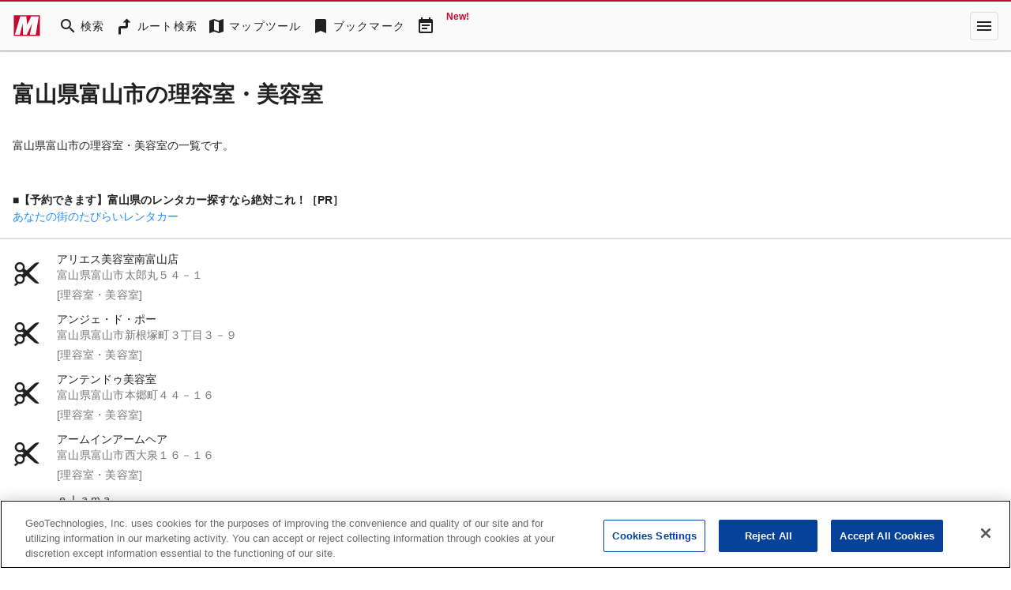

--- FILE ---
content_type: application/javascript
request_url: https://cpt.geniee.jp/hb/v1/157826/988/wrapper.min.js
body_size: 7442
content:
(()=>{var C=Object.defineProperty;var E=Object.getOwnPropertySymbols;var O=Object.prototype.hasOwnProperty,B=Object.prototype.propertyIsEnumerable;var T=(h,m,b)=>m in h?C(h,m,{enumerable:!0,configurable:!0,writable:!0,value:b}):h[m]=b,S=(h,m)=>{for(var b in m||(m={}))O.call(m,b)&&T(h,b,m[b]);if(E)for(var b of E(m))B.call(m,b)&&T(h,b,m[b]);return h};(()=>{if(window.gn_wrapper_executed){console.warn("This script has been called twice.");return}const h=new URLSearchParams(location.search).get("gn_perf")!==null,m=t=>{!h||performance.mark(["loadScript",t,"start"].join("-"))},b=t=>{if(!!h){performance.mark(["loadScript",t,"end"].join("-"));try{performance.measure(["loadScript",t].join("-"),["loadScript",t,"start"].join("-"),["loadScript",t,"end"].join("-"))}catch(e){console.error(e)}}};window.gn_wrapper_executed=!0,window.gn_wrapper_queue=window.gn_wrapper_queue||[],window.googletag=window.googletag||{},window.googletag.cmd=window.googletag.cmd||[],window.gnpb=window.gnpb||{},window.gnpb.que=window.gnpb.que||[],window.gnshbrequest=window.gnshbrequest||{},window.gnshbrequest.cmd=window.gnshbrequest.cmd||[],function(t){var a,i,n,s;const e=o=>o?(o^Math.random()*16>>o/4).toString(16):([1e7]+-1e3+-4e3+-8e3+-1e11).replace(/[018]/g,e);t.gn_pvid=(s=(n=t.gn_pvid)!=null?n:(i=(a=t.crypto)==null?void 0:a.randomUUID)==null?void 0:i.call(a))!=null?s:e()}(window),window.addEventListener("message",function(t){t.data.type==="CptApplyPassback"&&window.gnshbrequest.cmd.push(function(){window.gnshbrequest.applyPassback(t.data.target,t.data.org,!0)})}),function(t){var e={CLICK_URL:"##hb_native_linkurl##",IMG_LINK:"##hb_native_image##",TITLE:"##hb_native_title##",SPONSOR:"##hb_native_brand##"},a=`
<style>
    .gn-nad_container-wrap * {
        margin: 0;
        padding: 0;
        box-sizing: border-box;
        font-family: Hiragino Kaku Gothic Pro,\u30D2\u30E9\u30AE\u30CE\u89D2\u30B4 Pro W3,Meiryo,\u30E1\u30A4\u30EA\u30AA,Osaka,MS PGothic,arial,helvetica,sans-serif;
    }

    .gn-nad_container-wrap {
        position: relative;
    }

    .gn-nad_container {
        text-decoration: none;
        display: flex;
        background: #fff;
        position: relative;
        padding: 8px;
        border-bottom: 1px solid #ccc;
    }

    .gn-nad_image-container {
        width: 80px;
        height: 80px;
        margin-right: 10px;
        flex-shrink: 0;
        background: url(${e.IMG_LINK}) no-repeat center center;
        background-size: cover;
    }

    .gn-nad_text-container {
        position: relative;
        width: 100%;
    }

    .gn-nad_text-title {
        display: -webkit-box;
        -webkit-box-orient: vertical;
        -webkit-line-clamp: 3;
        overflow: hidden;
        color: #333;
        line-height: 1.4;
        font-weight: 700;
        font-size: 14px;
        padding-top: 5px;
    }

    .gn-nad_text-optout {
        position: absolute;
        bottom: 0;
        left: 0;
        color: #999;
        font-size: 10px;
    }
</style>
`,i=`
<div class="gn-nad_container-wrap">
    <a class="gn-nad_container" href="${e.CLICK_URL}" target="_blank">
        <div class="gn-nad_image-container">
        </div>
        <div class="gn-nad_text-container">
            <p class="gn-nad_text-title">${e.TITLE}</p>
            <p class="gn-nad_text-optout">PR ${e.SPONSOR}</p>
        </div>
    </a>
</div>
`;t.gn_native_template=`${a}${i}`}(window),window.__gnpb_analytics=!0,window.__gn_prebid_sampling_rate=1;function x(t){if(Math.random()*100<=window.__gn_prebid_sampling_rate&&window.__gnpb_analytics){var a={t:0,mediaId:157826,eventType:t,elapsedTime:Math.floor(performance.now()),loc:window.location.href,rate:window.__gn_prebid_sampling_rate,pvId:window.gn_pvid},i=new Blob([JSON.stringify(a)],{type:"text/plain"});navigator.sendBeacon("https://beacon.geniee.jp",i)}}window.__gn_config={timeout:1400,sessionTimeout:18e4,uam:{use:!0,pubID:"bb49897c-6ae0-4d48-8db0-c4531321096f",externalApstag:!0},mediaId:157826,publisherId:20713,usePolicyChecker:!0,usePPID:!1,bidCurrency:"JPY",prebid:{useRealTimeData:!1,geoEdgeRealTimeDataKey:"",schainSid:"20713",useID5:!1,useSingleRequest:!0},logTransmissionRate:10,singleRequest:!1,isLD:!1,enableOVKindness:!1,useStableVersion:!0},function(t,e){function a(r,f){m(r);var l=e.createElement("script");l.async=!0,l.src=r,l.addEventListener("load",()=>{b(r)}),e.head.appendChild(l),f&&(l.onload=function(){x("gca")})}function i(){var r=navigator.userAgent;return r?r.indexOf("MSIE ")>-1||r.indexOf("Trident/")>-1:!1}a("https://yads.c.yimg.jp/js/yads-async.js",!1),t.gnslibincluded||(a("https://cpt.geniee.jp/hb/v1/lib/prebid-v9.50.0-eeeac894.js",!1),i()?a("https://cpt.geniee.jp/hb/v1/lib/gnshbrequest-v5.2.1.es5.js",!0):a("https://cpt.geniee.jp/hb/v1/lib/gnshbrequest-v5.2.1.js",!0),t.gnslibincluded=!0);var n={SPONSORED:1,DESC:2,RATING:3,LIKES:4,DOWNLOADS:5,PRICE:6,SALEPRICE:7,PHONE:8,ADDRESS:9,DESC2:10,DISPLAYURL:11,CTATEXT:12},s={ICON:1,MAIN_IMAGE:3};const o={assets:[{id:1,required:1,img:{type:s.MAIN_IMAGE,w:300,h:100}},{id:2,required:1,title:{len:80}},{id:3,required:1,data:{type:n.SPONSORED}},{id:4,required:1,data:{type:n.DESC}}]};var d=[{gn_hb:1,slotDiv:"1545288",fillzone:{id:1545288,size:[320,100],fillNoAd:!1},formatSpec:{id:10,params:{useHeaderOV:!1,preventsInvisibleAdClick:!1,preventsBottomContentOverlap:!1,bgColor:"rgba(0,0,0,0.00)",closeButton:{position:1,color:"rgba(0,0,0,1.00)",bgColor:"rgba(0,0,0,0.00)",sideSize:16},expansion:{maxHeight:150,useComplementBar:!1}}},id:75183,gamId:"9116787",childGamId:"64987437",code:"1545288",weight:1,codes:[{code:"1545288",weight:1}],slotSizes:[[320,50],[320,100]],mediaTypes:{banner:{sizes:[[320,50],[320,100]],pos:1}},maxWidthBreakpoint:767,minWidthBreakpoint:0,bids:[{bidder:"appnexus",params:{placementId:"31386487"},isPrestitial:!1,video:!1}],useUam:!1,usePrebid:!0,useSafeFrame:!1,useBulkBidRequest:!0,refresh:{use:!1,count:0,gamPolicyInterval:0,viewableInterval:0,excludeAladdin:!1,prebidRefreshPolicies:[]},stopGamTraffic:!1,__unstable_logCommit:!1,allowGAMFluidSize:!0},{gn_hb:1,slotDiv:"1545289",fillzone:{id:1545289,size:[320,100],fillNoAd:!1},formatSpec:{id:10,params:{useHeaderOV:!1,preventsInvisibleAdClick:!1,preventsBottomContentOverlap:!1,bgColor:"rgba(0,0,0,0.00)",closeButton:{position:1,color:"rgba(0,0,0,1.00)",bgColor:"rgba(0,0,0,0.00)",sideSize:16},expansion:{maxHeight:150,useComplementBar:!1}}},id:75184,gamId:"9116787",childGamId:"64987437",code:"1545289",weight:1,codes:[{code:"1545289",weight:1}],slotSizes:[[320,50],[320,100]],mediaTypes:{banner:{sizes:[[320,50],[320,100]],pos:1}},maxWidthBreakpoint:767,minWidthBreakpoint:0,bids:[{bidder:"appnexus",params:{placementId:"31386486"},isPrestitial:!1,video:!1}],useUam:!1,usePrebid:!0,useSafeFrame:!1,useBulkBidRequest:!0,refresh:{use:!1,count:0,gamPolicyInterval:0,viewableInterval:0,excludeAladdin:!1,prebidRefreshPolicies:[]},stopGamTraffic:!1,__unstable_logCommit:!1,allowGAMFluidSize:!0},{gn_hb:1,slotDiv:"1583442",fillzone:{id:1583442,size:[320,100],fillNoAd:!1},formatSpec:{id:10,params:{useHeaderOV:!1,preventsInvisibleAdClick:!1,preventsBottomContentOverlap:!0,bgColor:"rgba(0,0,0,0.00)",closeButton:{position:5,color:"rgba(0,0,0,1.00)",bgColor:"rgba(0,0,0,0.00)",sideSize:16},expansion:{maxHeight:150,useComplementBar:!1}}},id:170506,gamId:"9116787",childGamId:"64987437",code:"1583442",weight:1,codes:[{code:"1583442",weight:1}],slotSizes:[[320,100],[320,50]],mediaTypes:{banner:{sizes:[[320,100],[320,50]],pos:1}},maxWidthBreakpoint:767,minWidthBreakpoint:0,bids:[{bidder:"appnexus",params:{placementId:"35120159"},isPrestitial:!1,video:!1},{bidder:"ix",params:{siteId:"1175109",size:[320,100]},isPrestitial:!1,video:!1},{bidder:"ix",params:{siteId:"1175109",size:[320,50]},isPrestitial:!1,video:!1},{bidder:"pubmatic",params:{publisherId:"157786",adSlot:"6629427"},isPrestitial:!1,video:!1},{bidder:"rtbhouse",params:{publisherId:"hcUYQSExruVUvsQPCBs1",region:"prebid-asia",bidfloor:0},isPrestitial:!1,video:!1},{bidder:"unicorn",params:{accountId:257717,publisherId:9116787,mediaId:"mapfan.com"},isPrestitial:!1,video:!1},{bidder:"logicad",params:{tid:"JMr1"},isPrestitial:!1,video:!1},{bidder:"logicad",params:{tid:"6REg"},isPrestitial:!1,video:!1},{bidder:"openx",params:{platform:"openx",unit:"561948932",delDomain:"genieejapan-d.openx.net"},isPrestitial:!1,video:!1},{bidder:"medianet",params:{cid:"8CUBSU272",crid:"368344142"},isPrestitial:!1,video:!1},{bidder:"yieldone",params:{placementId:"279608"},isPrestitial:!1,video:!1},{bidder:"aja",params:{asi:"GuJkc5l60"},isPrestitial:!1,video:!1},{bidder:"adgeneration",params:{id:"209960"},isPrestitial:!1,video:!1},{bidder:"unruly",params:{siteId:"287056"},isPrestitial:!1,video:!1},{bidder:"geniee",params:{invalidImpBeacon:!1,zoneId:1606967},isPrestitial:!1,video:!1}],useUam:!0,usePrebid:!0,useSafeFrame:!1,useBulkBidRequest:!0,refresh:{use:!0,count:100,gamPolicyInterval:3e4,viewableInterval:3e4,excludeAladdin:!0,prebidRefreshPolicies:[]},stopGamTraffic:!1,__unstable_logCommit:!0,allowGAMFluidSize:!0,floor:{iOS:65,android:115,others:65}},{gn_hb:1,slotDiv:"1583443",fillzone:{id:1583443,size:[728,90],fillNoAd:!1},formatSpec:{id:10,params:{useHeaderOV:!1,preventsInvisibleAdClick:!1,preventsBottomContentOverlap:!0,bgColor:"rgba(0,0,0,0.35)",closeButton:{position:5,color:"rgba(0,0,0,1.00)",bgColor:"rgba(0,0,0,0.00)",sideSize:30}}},id:170510,gamId:"9116787",childGamId:"64987437",code:"1583443",weight:1,codes:[{code:"1583443",weight:1}],slotSizes:[[728,90]],mediaTypes:{banner:{sizes:[[728,90]],pos:1}},maxWidthBreakpoint:2560,minWidthBreakpoint:767,bids:[{bidder:"appnexus",params:{placementId:"35120160"},isPrestitial:!1,video:!1},{bidder:"ix",params:{siteId:"1175110",size:[728,90]},isPrestitial:!1,video:!1},{bidder:"pubmatic",params:{publisherId:"157786",adSlot:"6629428"},isPrestitial:!1,video:!1},{bidder:"rtbhouse",params:{publisherId:"hcUYQSExruVUvsQPCBs1",region:"prebid-asia",bidfloor:0},isPrestitial:!1,video:!1},{bidder:"logicad",params:{tid:"l8Nq"},isPrestitial:!1,video:!1},{bidder:"openx",params:{platform:"openx",unit:"561948933",delDomain:"genieejapan-d.openx.net"},isPrestitial:!1,video:!1},{bidder:"medianet",params:{cid:"8CUBSU272",crid:"667221581"},isPrestitial:!1,video:!1},{bidder:"aja",params:{asi:"F96fltYIT"},isPrestitial:!1,video:!1},{bidder:"yieldone",params:{placementId:"279609"},isPrestitial:!1,video:!1},{bidder:"unruly",params:{siteId:"287057"},isPrestitial:!1,video:!1}],useUam:!0,usePrebid:!0,useSafeFrame:!1,useBulkBidRequest:!0,refresh:{use:!0,count:100,gamPolicyInterval:3e4,viewableInterval:3e4,excludeAladdin:!0,prebidRefreshPolicies:[]},stopGamTraffic:!1,__unstable_logCommit:!0,allowGAMFluidSize:!1},{gn_hb:1,slotDiv:"1609434",fillzone:{id:1609434,size:[320,50],fillNoAd:!0},formatSpec:{id:10,params:{useHeaderOV:!1,preventsInvisibleAdClick:!1,preventsBottomContentOverlap:!0,bgColor:"rgba(0,0,0,0.00)",closeButton:{position:5,color:"rgba(0,0,0,1.00)",bgColor:"rgba(0,0,0,0.00)",sideSize:16},expansion:{maxHeight:150,useComplementBar:!1}}},id:180871,gamId:"9116787",childGamId:"64987437",code:"1609434",weight:1,codes:[{code:"1609434",weight:1}],slotSizes:[[320,50]],mediaTypes:{banner:{sizes:[[320,50]],pos:1}},maxWidthBreakpoint:767,minWidthBreakpoint:0,bids:[{bidder:"appnexus",params:{placementId:"37092772"},isPrestitial:!1,video:!1},{bidder:"pubmatic",params:{publisherId:"157786",adSlot:"7388205"},isPrestitial:!1,video:!1},{bidder:"yieldone",params:{placementId:"289763"},isPrestitial:!1,video:!1},{bidder:"rtbhouse",params:{publisherId:"hcUYQSExruVUvsQPCBs1",region:"prebid-asia",bidfloor:0},isPrestitial:!1,video:!1},{bidder:"fluct",params:{groupId:"1000192839",tagId:"45195:1000305724"},isPrestitial:!1,video:!1},{bidder:"criteo",params:{networkId:8616,uid:509761,networkId:8616},isPrestitial:!1,video:!1},{bidder:"geniee",params:{invalidImpBeacon:!1,zoneId:1610192},isPrestitial:!1,video:!1},{bidder:"openx",params:{platform:"openx",unit:"564775866",delDomain:"genieejapan-d.openx.net"},isPrestitial:!1,video:!1},{bidder:"unicorn",params:{mediaId:"mapfan.com",publisherId:9116787,accountId:257717},isPrestitial:!1,video:!1},{bidder:"medianet",params:{cid:"8CUBSU272",crid:"630288566"},isPrestitial:!1,video:!1},{bidder:"ix",params:{siteId:"1312057",size:[320,50]},isPrestitial:!1,video:!1},{bidder:"logicad",params:{tid:"6E2M"},isPrestitial:!1,video:!1},{bidder:"unruly",params:{siteId:"297240"},isPrestitial:!1,video:!1}],useUam:!0,usePrebid:!0,useSafeFrame:!1,useBulkBidRequest:!1,refresh:{use:!0,count:5,gamPolicyInterval:3e4,viewableInterval:3e4,excludeAladdin:!0,prebidRefreshPolicies:[]},stopGamTraffic:!1,__unstable_logCommit:!0,allowGAMFluidSize:!0}];t.gnThirdPartySlots=[{aladdinZoneId:1594744,slotDiv:"1594744",deliversOnlyDebugMode:!1,limitationScript:"",sendsLog:!0,usePolicyChecker:!1,tags:[{vendor:"zelto",tag:`<script data-cfasync="false" type="text/javascript">
(function(w, d) {
        var s = d.createElement('script');
        s.src = '//cdn.adpushup.com/46336/adpushup.js';
        s.crossOrigin='anonymous'; 
        s.type = 'text/javascript'; s.async = true;
        (d.getElementsByTagName('head')[0] || d.getElementsByTagName('body')[0]).appendChild(s);
        w.adpushup = w.adpushup || {que:[]};
})(window, document);

<\/script>
<div id="4504dfeb-9712-4021-b422-7fbacbf43990" class="_ap_apex_ad" max-height="360" style="width:300px;">
        <script>
                var adpushup = window.adpushup = window.adpushup || {};
                adpushup.que = adpushup.que || [];
                adpushup.que.push(function() {
                        adpushup.triggerAd("4504dfeb-9712-4021-b422-7fbacbf43990");
                });
        <\/script>
</div>`,weight:25,isFiller:!1,zoneId:0},{vendor:"truvid",tag:'<script data-cfasync="false" async type="text/javascript" src="https://go.trvdp.com/init/15846.js?pid=12391"><\/script>',weight:75,isFiller:!1,zoneId:0}]}],t.gnshbrequest.cmd.push(function(){t.gnshbrequest.addAdUnits(d).run()})}(window,document);{const t={};{const e=r=>new URLSearchParams(window.location.search).get(r),a=["1","true"].includes(e("es_debug")),i=r=>{const{backgroundColor:f,fontColor:l}=S({backgroundColor:"#1A57A0",fontColor:"#fff"},r);return`display:inline-block;color:${l};background-color:${f};padding:1px 4px; margin-right: 2px; border-radius:3px;`},n={primary:i({backgroundColor:"#2ac9bc"}),blue:i({backgroundColor:"#1A57A0"}),red:i({backgroundColor:"#9e1a5c"}),black:i({backgroundColor:"#333333"})},s=(...r)=>{const f=[{label:"Extra Script",style:n.primary},...r,{label:`${Math.floor(performance.now())}ms`,style:n.black}],l=f.reduce((v,{label:y})=>`${v}%c${y}`,""),I=f.map(({style:v})=>v);return[l,...I]},o=(...r)=>{a&&console.debug(...s({label:"INFO",style:n.blue}),...r)},d=(...r)=>{a&&console.debug(...s({label:"ERROR",style:n.red}),...r)};t.log=o,t.errorLog=d}{const e=navigator.userAgent.toLowerCase(),a="ontouchstart"in document,i=()=>e.includes("iphone")||e.includes("ipod")||e.includes("android")&&e.includes("mobile")||e.includes("bb10")||e.includes("windows phone"),n=()=>e.includes("ipad")||e.includes("macintosh")&&a||e.includes("android")&&!e.includes("mobile")||e.includes("playbook")||e.includes("kindle")||e.includes("silk"),s=()=>!i()&&!n(),o=()=>e.includes("iphone"),d=()=>e.includes("ipad")||e.includes("macintosh")&&a,r=()=>e.includes("android"),f=()=>o()?"iOS":d()?"iPadOS":r()?"Android":e.includes("mac os x")&&!a?"macOS":e.includes("windows")?"Windows":e.includes("linux")?"Linux":"unknown";t.isMobile=i,t.isTablet=n,t.isPC=s,t.isIOS=o,t.isIPadOS=d,t.isAndroid=r,t.getOS=f}{const e=(a,i)=>{const n=20,s=d=>d.data.height>1&&d.data.width>1&&a.includes(d.data.divId),o=d=>{const r=document.querySelector(i);!r||(r.style.bottom=`${d+n}px`)};window.addEventListener("message",d=>{if(d.data.type!=="CptAdResized"||!s(d))return;const r=window.innerWidth/d.data.width,f=d.data.height*r;o(f)})};t.spOvPreventOverlap=e}{const e=(a,i)=>{const n=20,s=d=>d.data.height>1&&d.data.width>1&&a.includes(d.data.divId),o=d=>{const r=document.querySelector(i);!r||(r.style.bottom=`${d+n}px`)};window.addEventListener("message",d=>{d.data.type==="CptAdResized"&&(!s(d)||o(d.data.height))})};t.pcOvPreventOverlap=e}{const e=a=>{const i=s=>s.data.height>1&&s.data.width>1&&a.includes(s.data.divId),n=()=>{const s=document.getElementById("geniee_overlay_close");!s||(s.style.position="absolute",s.style.left="0")};window.addEventListener("message",s=>{s.data.type==="CptAdResized"&&(!i(s)||n())})};t.pcOvBtnChangePositionLeft=e}{const e=a=>{const i=document.createElement("style");i.innerHTML=`
      ${a} #geniee_overlay_outer,
      ${a} #flexible-sticky-outer,
      ${a} #flexible-sticky-inner > div {
        opacity: 0!important;
        z-index: -1!important;
        visibility: hidden!important;
      }`,document.head.appendChild(i)};t.ovHideAtMediaShow=e}{const e=a=>{const i=n=>a.indexOf(n.data.divId)>-1;window.addEventListener("message",n=>{if(n.data.type!=="CptAdRendered"||!i(n))return;const s=document.getElementById(n.data.divId);!s||(s.style.textAlign="center")})};t.bnrPositionCenter=e}{const e=(a,i,n,s,o,d)=>{const r=(c,p,u)=>p>1&&c>1&&a.indexOf(u)>-1,f="geniee_hd_overlay_close",l={MIDDLE_LEFT:"middle_left",MIDDLE_RIGHT:"middle_right",BOTTOM_LEFT:"bottom_left",BOTTOM_RIGHT:"bottom_right",MIDDLE_LEFT_END:"middle_left_end"},I=()=>{switch(s){case l.MIDDLE_LEFT:return`bottom:0;left:-${i}px;`;case l.MIDDLE_RIGHT:return`bottom:0;right:-${i}px;`;case l.BOTTOM_LEFT:return`bottom:-${i}px;left:0;`;case l.BOTTOM_RIGHT:return`bottom:-${i}px;right:0;`;case l.MIDDLE_LEFT_END:return"bottom:0;left:0;";default:return`bottom:0;left:-${i}px;`}},v=(c,p,u,g)=>{c.style=`width:${u}px;height:${g}px;margin:0 auto;position:relative;`,s===l.MIDDLE_LEFT_END&&(c.style.position="static"),p.style=`position:fixed;top:0;left:0;width:100%;z-index: 1000000000;visibility:visible;background:${d};`,document.body.style.marginTop=`${g}px`},y=(c,p)=>{const u=document.createElement("span");u.setAttribute("role","button"),u.setAttribute("id",f),u.style=`position:absolute;${I()}width:${i}px;height:${i}px;background:${o};`,u.innerHTML=`<svg xmlns="http://www.w3.org/2000/svg" viewBox="0 0 512 512" width="${i}" height="${i}" style="vertical-align:top;"><g><polygon points="512,52.535 459.467,0.002 256.002,203.462 52.538,0.002 0,52.535 203.47,256.005 0,459.465 52.533,511.998 256.002,308.527 459.467,511.998 512,459.475 308.536,256.005" style="fill:${n};stroke:${n};stroke-width:10px;"></polygon></g></svg>`,c.appendChild(u),u.addEventListener("click",()=>{p.style.display="none",document.body.style.marginTop="0"})};window.addEventListener("message",c=>{if(c.data.type!=="CptAdResized")return;const p=c.data.width,u=c.data.height,g=c.data.divId;if(!r(p,u,g))return;const w=document.getElementById(g),_=w.parentNode;!w||!_||(v(w,_,p,u),document.getElementById(f))||y(w,_)})};t.pcHeaderOverlay=e}{const e=(a,i,n,s,o,d)=>{const r=(c,p,u)=>p>1&&c>1&&a.indexOf(u)>-1,f="geniee_hd_overlay_close",l={MIDDLE_LEFT:"middle_left",MIDDLE_RIGHT:"middle_right",BOTTOM_LEFT:"bottom_left",BOTTOM_RIGHT:"bottom_right"},I=()=>{switch(s){case l.MIDDLE_LEFT:return"flex-direction:row-reverse;transform-origin:right top;";case l.MIDDLE_RIGHT:return"transform-origin:left top;";case l.BOTTOM_LEFT:return`position:absolute;bottom:-${i}px;left:0;`;case l.BOTTOM_RIGHT:return`position:absolute;bottom:-${i}px;right:0;`;default:return`position:absolute;bottom:-${i}px;left:0;`}},v=(c,p,u)=>{let g=window.innerWidth/p;(s===l.BOTTOM_LEFT||s===l.BOTTOM_RIGHT)&&(c.style=`
          position:fixed;
          inset: 0 0 auto 0;
          transform: scale(${g});
          transform-origin:left top;
          z-index: 1000000000;
          width:${p}px;
          height:${u}px;
          visibility:visible;
        `),(s===l.MIDDLE_LEFT||s===l.MIDDLE_RIGHT)&&(g=window.innerWidth/(parseInt(p)+parseInt(i)),c.style=`
          position:fixed;
          inset: 0 0 auto 0;
          transform: scale(${g});
          z-index:1000000000;
          display:flex;
          align-items:flex-end;
          ${I()}
          background:${d};
          visibility:visible;
        `),document.body.style.marginTop=`${u*g}px`},y=c=>{const p=document.createElement("span");p.setAttribute("role","button"),p.setAttribute("id",f),p.style=`${I()}width:${i}px;height:${i}px;background:${o};`,p.innerHTML=`<svg xmlns="http://www.w3.org/2000/svg" viewBox="0 0 512 512" width="${i}" height="${i}" style="vertical-align:top;"><g><polygon points="512,52.535 459.467,0.002 256.002,203.462 52.538,0.002 0,52.535 203.47,256.005 0,459.465 52.533,511.998 256.002,308.527 459.467,511.998 512,459.475 308.536,256.005" style="fill:${n};stroke:${n};stroke-width:10px;"></polygon></g></svg>`,c.appendChild(p),p.addEventListener("click",()=>{c.style.display="none",document.body.style.marginTop="0"})};window.addEventListener("message",c=>{if(c.data.type!=="CptAdResized")return;const p=c.data.width,u=c.data.height,g=c.data.divId;if(!r(p,u,g))return;const w=document.getElementById(g),_=w.parentNode;!w||!_||(v(_,p,u),document.getElementById(f))||y(_)})};t.spHeaderOverlay=e}{const e=(a,i)=>{const n=o=>o.data.height>1&&o.data.width>1&&a.includes(o.data.divId),s=()=>{const o=document.getElementById("geniee_overlay_outer")||document.getElementById("flexible-sticky-outer");!o||(o.style.zIndex=i)};window.addEventListener("message",o=>{o.data.type==="CptAdResized"&&(!n(o)||s())})};t.changeOvZindex=e}((e,a)=>{(s=>{const o=a.createElement("script");o.async=!0,o.src=s,a.head.appendChild(o)})("https://js.gsspcln.jp/w/ad_format/reward/gnsrwdmod.js",!1);const n={id:1,divId:"offerwall",format:"offerwall",profiles:[{adserver:"google",gamId:"9116787",code:t.isMobile()?"1596064":"1596065"},{adserver:"geniee",aladdinZoneId:t.isMobile()?1596064:1596065}],weight:1,stopGamTraffic:!1,limitations:{frequencyControl:{type:"time",frequencyMinute:1440},offerRequirements:{}},popup:{type:"template",logo:{url:"https://mapfan.com/assets/images/svg/mapfan_logo.svg"},title:{fontColor:"#555",fontWeight:"bold",fontSize:24,text:"\u5E83\u544A\u8868\u793A\u5F8C\u306B\u7D9A\u304D\u304C\u898B\u3089\u308C\u307E\u3059"},description:{fontColor:"#888",fontWeight:"normal",fontSize:16,text:"\u5E83\u544A\u3092\u3054\u89A7\u3044\u305F\u3060\u304F\u3068\u5F15\u304D\u7D9A\u304D\u3054\u5229\u7528\u3044\u305F\u3060\u3051\u307E\u3059\u3002"},info:{fontColor:"#888",fontWeight:"normal",fontSize:14,text:"\u7D9A\u304D\u3092\u898B\u308B\u306B\u306F\u3053\u3061\u3089"},button:{backgroundColor:"#C5092F",fontColor:"#FFF",fontWeight:"bold",fontSize:20,text:"\u77ED\u3044\u5E83\u544A\u3092\u898B\u308B"}}};e.gnshbrequest.cmd.push(function(){})})(window,document)}x("wca");{const t=e=>{try{e()}catch(a){console.error(a)}};if(Array.isArray(window.gn_wrapper_queue)){for(;window.gn_wrapper_queue.length;){const e=window.gn_wrapper_queue.shift();t(e)}window.gn_wrapper_queue={push:t,unshift:t}}}})();})();
